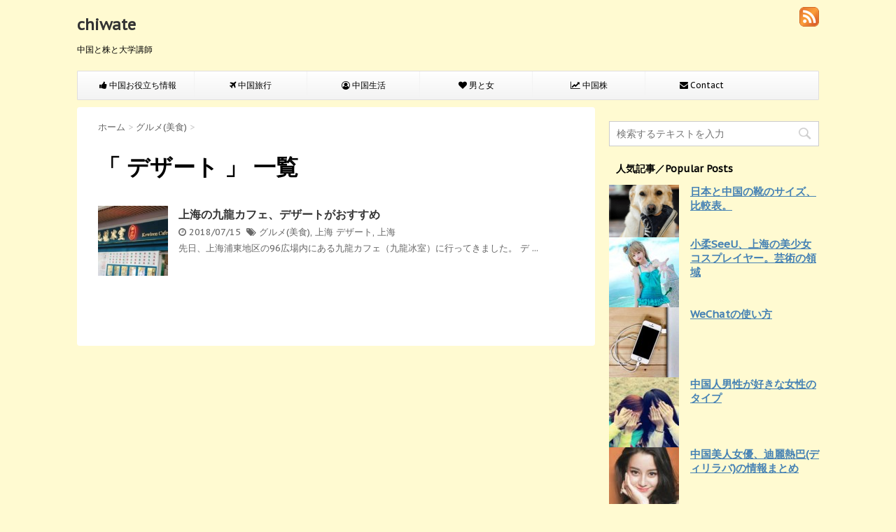

--- FILE ---
content_type: text/html; charset=UTF-8
request_url: https://chinaiwate.com/tag/%E3%83%87%E3%82%B6%E3%83%BC%E3%83%88
body_size: 12055
content:
<!DOCTYPE html>
<!--[if lt IE 7]>
<html class="ie6" lang="ja"> <![endif]-->
<!--[if IE 7]>
<html class="i7" lang="ja"> <![endif]-->
<!--[if IE 8]>
<html class="ie" lang="ja"> <![endif]-->
<!--[if gt IE 8]><!-->
<html lang="ja">
	<!--<![endif]-->
	<head>
<script async src="//pagead2.googlesyndication.com/pagead/js/adsbygoogle.js"></script>
<script>
  (adsbygoogle = window.adsbygoogle || []).push({
    google_ad_client: "ca-pub-6322965134857738",
    enable_page_level_ads: true
  });
</script>
		<meta charset="UTF-8" >
		<meta name="viewport" content="width=device-width,initial-scale=1.0,user-scalable=no">
		<meta name="format-detection" content="telephone=no" >
		
					<meta name="robots" content="noindex,follow">
		
		<link rel="alternate" type="application/rss+xml" title="chiwate RSS Feed" href="https://chinaiwate.com/feed" />
		<link rel="pingback" href="https://chinaiwate.com/xmlrpc.php" >
		<link href='https://fonts.googleapis.com/css?family=Montserrat:400' rel='stylesheet' type='text/css'>
		<link href='https://fonts.googleapis.com/css?family=PT+Sans+Caption' rel='stylesheet' type='text/css'>		<!--[if lt IE 9]>
		<script src="http://css3-mediaqueries-js.googlecode.com/svn/trunk/css3-mediaqueries.js"></script>
		<script src="https://chinaiwate.com/wp-content/themes/stinger7/js/html5shiv.js"></script>
		<![endif]-->
				<link media="all" href="https://chinaiwate.com/wp-content/cache/autoptimize/css/autoptimize_88dec502cf09ee1e6bcea5596fc04bf7.css" rel="stylesheet" /><title>デザート | chiwate</title>

<!-- All in One SEO Pack 3.2.4 によって Michael Torbert の Semper Fi Web Designob_start_detected [-1,-1] -->
<meta name="robots" content="noindex,follow" />

<script type="application/ld+json" class="aioseop-schema">{"@context":"https://schema.org","@graph":[{"@type":"Organization","@id":"https://chinaiwate.com/#organization","url":"https://chinaiwate.com/","name":"chiwate","sameAs":[]},{"@type":"WebSite","@id":"https://chinaiwate.com/#website","url":"https://chinaiwate.com/","name":"chiwate","publisher":{"@id":"https://chinaiwate.com/#organization"}},{"@type":"CollectionPage","@id":"https://chinaiwate.com/tag/%e3%83%87%e3%82%b6%e3%83%bc%e3%83%88#collectionpage","url":"https://chinaiwate.com/tag/%e3%83%87%e3%82%b6%e3%83%bc%e3%83%88","inLanguage":"ja","name":"\u30c7\u30b6\u30fc\u30c8","isPartOf":{"@id":"https://chinaiwate.com/#website"}}]}</script>
<link rel="canonical" href="https://chinaiwate.com/tag/%e3%83%87%e3%82%b6%e3%83%bc%e3%83%88" />
			<script type="text/javascript" >
				window.ga=window.ga||function(){(ga.q=ga.q||[]).push(arguments)};ga.l=+new Date;
				ga('create', 'UA-64001457-3', 'auto');
				// Plugins
				
				ga('send', 'pageview');
			</script>
			<script async src="https://www.google-analytics.com/analytics.js"></script>
			<!-- All in One SEO Pack -->
<link rel='dns-prefetch' href='//ajax.googleapis.com' />
<link rel='dns-prefetch' href='//s0.wp.com' />
<link rel='dns-prefetch' href='//s.w.org' />
<!-- This site uses the Google Analytics by MonsterInsights plugin v7.10.4 - Using Analytics tracking - https://www.monsterinsights.com/ -->
<script type="text/javascript" data-cfasync="false">
	var mi_version         = '7.10.4';
	var mi_track_user      = true;
	var mi_no_track_reason = '';
	
	var disableStr = 'ga-disable-UA-64001457-3';

	/* Function to detect opted out users */
	function __gaTrackerIsOptedOut() {
		return document.cookie.indexOf(disableStr + '=true') > -1;
	}

	/* Disable tracking if the opt-out cookie exists. */
	if ( __gaTrackerIsOptedOut() ) {
		window[disableStr] = true;
	}

	/* Opt-out function */
	function __gaTrackerOptout() {
	  document.cookie = disableStr + '=true; expires=Thu, 31 Dec 2099 23:59:59 UTC; path=/';
	  window[disableStr] = true;
	}
	
	if ( mi_track_user ) {
		(function(i,s,o,g,r,a,m){i['GoogleAnalyticsObject']=r;i[r]=i[r]||function(){
			(i[r].q=i[r].q||[]).push(arguments)},i[r].l=1*new Date();a=s.createElement(o),
			m=s.getElementsByTagName(o)[0];a.async=1;a.src=g;m.parentNode.insertBefore(a,m)
		})(window,document,'script','//www.google-analytics.com/analytics.js','__gaTracker');

		__gaTracker('create', 'UA-64001457-3', 'auto');
		__gaTracker('set', 'forceSSL', true);
		__gaTracker('send','pageview');
	} else {
		console.log( "" );
		(function() {
			/* https://developers.google.com/analytics/devguides/collection/analyticsjs/ */
			var noopfn = function() {
				return null;
			};
			var noopnullfn = function() {
				return null;
			};
			var Tracker = function() {
				return null;
			};
			var p = Tracker.prototype;
			p.get = noopfn;
			p.set = noopfn;
			p.send = noopfn;
			var __gaTracker = function() {
				var len = arguments.length;
				if ( len === 0 ) {
					return;
				}
				var f = arguments[len-1];
				if ( typeof f !== 'object' || f === null || typeof f.hitCallback !== 'function' ) {
					console.log( 'Not running function __gaTracker(' + arguments[0] + " ....) because you are not being tracked. " + mi_no_track_reason );
					return;
				}
				try {
					f.hitCallback();
				} catch (ex) {

				}
			};
			__gaTracker.create = function() {
				return new Tracker();
			};
			__gaTracker.getByName = noopnullfn;
			__gaTracker.getAll = function() {
				return [];
			};
			__gaTracker.remove = noopfn;
			window['__gaTracker'] = __gaTracker;
					})();
		}
</script>
<!-- / Google Analytics by MonsterInsights -->
		<script type="text/javascript">
			window._wpemojiSettings = {"baseUrl":"https:\/\/s.w.org\/images\/core\/emoji\/12.0.0-1\/72x72\/","ext":".png","svgUrl":"https:\/\/s.w.org\/images\/core\/emoji\/12.0.0-1\/svg\/","svgExt":".svg","source":{"concatemoji":"https:\/\/chinaiwate.com\/wp-includes\/js\/wp-emoji-release.min.js?ver=5.3.20"}};
			!function(e,a,t){var n,r,o,i=a.createElement("canvas"),p=i.getContext&&i.getContext("2d");function s(e,t){var a=String.fromCharCode;p.clearRect(0,0,i.width,i.height),p.fillText(a.apply(this,e),0,0);e=i.toDataURL();return p.clearRect(0,0,i.width,i.height),p.fillText(a.apply(this,t),0,0),e===i.toDataURL()}function c(e){var t=a.createElement("script");t.src=e,t.defer=t.type="text/javascript",a.getElementsByTagName("head")[0].appendChild(t)}for(o=Array("flag","emoji"),t.supports={everything:!0,everythingExceptFlag:!0},r=0;r<o.length;r++)t.supports[o[r]]=function(e){if(!p||!p.fillText)return!1;switch(p.textBaseline="top",p.font="600 32px Arial",e){case"flag":return s([127987,65039,8205,9895,65039],[127987,65039,8203,9895,65039])?!1:!s([55356,56826,55356,56819],[55356,56826,8203,55356,56819])&&!s([55356,57332,56128,56423,56128,56418,56128,56421,56128,56430,56128,56423,56128,56447],[55356,57332,8203,56128,56423,8203,56128,56418,8203,56128,56421,8203,56128,56430,8203,56128,56423,8203,56128,56447]);case"emoji":return!s([55357,56424,55356,57342,8205,55358,56605,8205,55357,56424,55356,57340],[55357,56424,55356,57342,8203,55358,56605,8203,55357,56424,55356,57340])}return!1}(o[r]),t.supports.everything=t.supports.everything&&t.supports[o[r]],"flag"!==o[r]&&(t.supports.everythingExceptFlag=t.supports.everythingExceptFlag&&t.supports[o[r]]);t.supports.everythingExceptFlag=t.supports.everythingExceptFlag&&!t.supports.flag,t.DOMReady=!1,t.readyCallback=function(){t.DOMReady=!0},t.supports.everything||(n=function(){t.readyCallback()},a.addEventListener?(a.addEventListener("DOMContentLoaded",n,!1),e.addEventListener("load",n,!1)):(e.attachEvent("onload",n),a.attachEvent("onreadystatechange",function(){"complete"===a.readyState&&t.readyCallback()})),(n=t.source||{}).concatemoji?c(n.concatemoji):n.wpemoji&&n.twemoji&&(c(n.twemoji),c(n.wpemoji)))}(window,document,window._wpemojiSettings);
		</script>
		
	







<link rel='stylesheet' id='font-awesome-css'  href='//maxcdn.bootstrapcdn.com/font-awesome/4.5.0/css/font-awesome.min.css?ver=4.5.0' type='text/css' media='all' />




<script type='text/javascript' src='//ajax.googleapis.com/ajax/libs/jquery/1.11.3/jquery.min.js?ver=1.11.3'></script>



<script type='text/javascript'>
/* <![CDATA[ */
var monsterinsights_frontend = {"js_events_tracking":"true","download_extensions":"doc,pdf,ppt,zip,xls,docx,pptx,xlsx","inbound_paths":"[]","home_url":"https:\/\/chinaiwate.com","hash_tracking":"false"};
/* ]]> */
</script>



<script type='text/javascript'>
/* <![CDATA[ */
var rlArgs = {"script":"nivo","selector":"lightbox","customEvents":"","activeGalleries":"1","effect":"fade","clickOverlayToClose":"1","keyboardNav":"1","errorMessage":"The requested content cannot be loaded. Please try again later.","woocommerce_gallery":"0","ajaxurl":"https:\/\/chinaiwate.com\/wp-admin\/admin-ajax.php","nonce":"5b18340a3b"};
/* ]]> */
</script>

<script type='text/javascript'>
/* <![CDATA[ */
var wpp_params = {"sampling_active":"0","sampling_rate":"100","ajax_url":"https:\/\/chinaiwate.com\/wp-json\/wordpress-popular-posts\/v1\/popular-posts","ID":"","token":"ae3c47ebd2","debug":""};
/* ]]> */
</script>

<link rel='https://api.w.org/' href='https://chinaiwate.com/wp-json/' />
<meta name="robots" content="noindex, follow" />

<link rel='dns-prefetch' href='//v0.wordpress.com'/>
<meta name="robots" content="noindex, follow" />

	<link rel="icon" href="https://chinaiwate.com/wp-content/uploads/2017/08/chiwate2s-100x100.png" sizes="32x32" />
<link rel="icon" href="https://chinaiwate.com/wp-content/uploads/2017/08/chiwate2s.png" sizes="192x192" />
<link rel="apple-touch-icon-precomposed" href="https://chinaiwate.com/wp-content/uploads/2017/08/chiwate2s.png" />
<meta name="msapplication-TileImage" content="https://chinaiwate.com/wp-content/uploads/2017/08/chiwate2s.png" />
		
<script type="text/javascript">
var nend_params = {"media":28218,"site":146358,"spot":393544,"type":2,"oriented":1};
</script>
<script type="text/javascript" src="https://js1.nend.net/js/nendAdLoader.js"></script>


	</head>
	<body class="archive tag tag-500 custom-background" >
	
		<div id="wrapper" class="">
			<header>
			<div class="clearfix" id="headbox">
			<!-- アコーディオン -->
			<nav id="s-navi" class="pcnone">
				<dl class="acordion">
					<dt class="trigger">
					<p><span class="op"><i class="fa fa-bars"></i></span></p>
					</dt>
					<dd class="acordion_tree">
												<div class="menu-%e8%a1%a8%e7%a4%ba%ef%bc%88%e4%b8%8a%e9%83%a8%ef%bc%89-container"><ul id="menu-%e8%a1%a8%e7%a4%ba%ef%bc%88%e4%b8%8a%e9%83%a8%ef%bc%89" class="menu"><li id="menu-item-269" class="menu-item menu-item-type-taxonomy menu-item-object-category menu-item-269"><a href="https://chinaiwate.com/category/useful-information"><i class="fa fa-thumbs-up"></i><span class="fontawesome-text"> 中国お役立ち情報</span></a></li>
<li id="menu-item-1340" class="menu-item menu-item-type-taxonomy menu-item-object-category menu-item-1340"><a href="https://chinaiwate.com/category/china-travel"><i class="fa fa-plane"></i><span class="fontawesome-text"> 中国旅行</span></a></li>
<li id="menu-item-115" class="menu-item menu-item-type-taxonomy menu-item-object-category menu-item-115"><a href="https://chinaiwate.com/category/chinese-diary"><i class="fa fa-user-circle-o"></i><span class="fontawesome-text"> 中国生活</span></a></li>
<li id="menu-item-4219" class="menu-item menu-item-type-taxonomy menu-item-object-category menu-item-4219"><a href="https://chinaiwate.com/category/love"><i class="fa fa-heart"></i><span class="fontawesome-text"> 男と女</span></a></li>
<li id="menu-item-4218" class="menu-item menu-item-type-taxonomy menu-item-object-category menu-item-4218"><a href="https://chinaiwate.com/category/stock"><i class="fa fa-line-chart"></i><span class="fontawesome-text"> 中国株</span></a></li>
<li id="menu-item-1339" class="menu-item menu-item-type-post_type menu-item-object-page menu-item-1339"><a href="https://chinaiwate.com/contact"><i class="fa fa-envelope"></i><span class="fontawesome-text"> Contact</span></a></li>
</ul></div>						<div class="clear"></div>
					</dd>
				</dl>
			</nav>
			<!-- /アコーディオン -->
			<div id="header-l">
				<!-- ロゴ又はブログ名 -->
				<p class="sitename"><a href="https://chinaiwate.com/">
													chiwate											</a></p>
				<!-- キャプション -->
									<p class="descr">
						中国と株と大学講師					</p>
				
			</div><!-- /#header-l -->
			<div id="header-r" class="smanone">
								
<div class="headbox"><p><a target="_self" href="https://chinaiwate.com/feed" title="投稿 を購読"><img src="https://chinaiwate.com/wp-content/plugins/jetpack/images/rss/orange-medium.png" alt="RSS Feed" /></a></p>
</div>			</div><!-- /#header-r -->
			</div><!-- /#clearfix -->

				
<div id="gazou-wide">
				<nav class="smanone clearfix"><ul id="menu-%e8%a1%a8%e7%a4%ba%ef%bc%88%e4%b8%8a%e9%83%a8%ef%bc%89-1" class="menu"><li class="menu-item menu-item-type-taxonomy menu-item-object-category menu-item-269"><a href="https://chinaiwate.com/category/useful-information"><i class="fa fa-thumbs-up"></i><span class="fontawesome-text"> 中国お役立ち情報</span></a></li>
<li class="menu-item menu-item-type-taxonomy menu-item-object-category menu-item-1340"><a href="https://chinaiwate.com/category/china-travel"><i class="fa fa-plane"></i><span class="fontawesome-text"> 中国旅行</span></a></li>
<li class="menu-item menu-item-type-taxonomy menu-item-object-category menu-item-115"><a href="https://chinaiwate.com/category/chinese-diary"><i class="fa fa-user-circle-o"></i><span class="fontawesome-text"> 中国生活</span></a></li>
<li class="menu-item menu-item-type-taxonomy menu-item-object-category menu-item-4219"><a href="https://chinaiwate.com/category/love"><i class="fa fa-heart"></i><span class="fontawesome-text"> 男と女</span></a></li>
<li class="menu-item menu-item-type-taxonomy menu-item-object-category menu-item-4218"><a href="https://chinaiwate.com/category/stock"><i class="fa fa-line-chart"></i><span class="fontawesome-text"> 中国株</span></a></li>
<li class="menu-item menu-item-type-post_type menu-item-object-page menu-item-1339"><a href="https://chinaiwate.com/contact"><i class="fa fa-envelope"></i><span class="fontawesome-text"> Contact</span></a></li>
</ul></nav>	</div>

			</header>

<div id="content" class="clearfix">
	<div id="contentInner">
		<main >
			<article>
				<div id="breadcrumb">
					<div itemscope itemtype="http://data-vocabulary.org/Breadcrumb">
						<a href="https://chinaiwate.com/" itemprop="url"> <span itemprop="title">ホーム</span> </a> &gt;
					</div>
																																				<div itemscope itemtype="http://data-vocabulary.org/Breadcrumb">
							<a href="https://chinaiwate.com/category/restaurant" itemprop="url">
								<span itemprop="title">グルメ(美食)</span> </a> &gt; </div>
									</div>
				<!--/kuzu-->
				<!--ループ開始-->
				<h1>「
											デザート										」 一覧 </h1>
				<div class="kanren ">
			<dl class="clearfix">
			<dt><a href="https://chinaiwate.com/restaurant/kowloon-cafe">
											<img width="150" height="150" src="https://chinaiwate.com/wp-content/uploads/2018/05/kowloon-cafe-150x150.jpg" class="attachment-thumbnail size-thumbnail wp-post-image" alt="" srcset="https://chinaiwate.com/wp-content/uploads/2018/05/kowloon-cafe-150x150.jpg 150w, https://chinaiwate.com/wp-content/uploads/2018/05/kowloon-cafe-100x100.jpg 100w" sizes="(max-width: 150px) 100vw, 150px" />									</a></dt>
			<dd>
				<h3><a href="https://chinaiwate.com/restaurant/kowloon-cafe">
						上海の九龍カフェ、デザートがおすすめ					</a></h3>

				<div class="blog_info ">
					<p><i class="fa fa-clock-o"></i>
						2018/07/15						&nbsp;<span class="pcone"><i class="fa fa-tags"></i>
							<a href="https://chinaiwate.com/category/restaurant" rel="category tag">グルメ(美食)</a>, <a href="https://chinaiwate.com/category/china-travel/shanghai" rel="category tag">上海</a>							<a href="https://chinaiwate.com/tag/%e3%83%87%e3%82%b6%e3%83%bc%e3%83%88" rel="tag">デザート</a>, <a href="https://chinaiwate.com/tag/%e4%b8%8a%e6%b5%b7" rel="tag">上海</a>          </span></p>
				</div>
				<div class="smanone2">
					<p>先日、上海浦東地区の96広場内にある九龍カフェ（九龍冰室）に行ってきました。 デ ... </p>
				</div>
			</dd>
		</dl>
	</div>
				<div class="st-pagelink">
	</div>			</article>
		</main>
	</div>
	<!-- /#contentInner -->
	<div id="side">
	<aside>
					<div class="ad">
											</div>
				
					
		
		<div id="sidebg">
			            				</div>

							
		<div id="mybox">
			<ul><li><div id="search">
	<form method="get" id="searchform" action="https://chinaiwate.com/">
		<label class="hidden" for="s">
					</label>
		<input type="text" placeholder="検索するテキストを入力" value="" name="s" id="s" />
		<input type="image" src="https://chinaiwate.com/wp-content/themes/stinger7/images/search.png" alt="検索" id="searchsubmit" />
	</form>
</div>
<!-- /stinger --> </li></ul>
<ul><li>
<h4 class="menu_underh2">人気記事／Popular Posts</h4>
<!-- WordPress Popular Posts -->

<div id="kanren">
<dl class="clearfix">
  <dt><a href="https://chinaiwate.com/useful-information/shoes-size-japan-china" target="_self"><img width="100" height="75" data-img-src="https://chinaiwate.com/wp-content/uploads/2015/07/shoes.jpg" class="wpp-thumbnail wpp_featured wpp-lazyload attachment-st_thumb100 size-st_thumb100 wp-post-image" alt="犬とスニーカー" data-img-srcset="https://chinaiwate.com/wp-content/uploads/2015/07/shoes.jpg 314w, https://chinaiwate.com/wp-content/uploads/2015/07/shoes-300x225.jpg 300w" sizes="(max-width: 100px) 100vw, 100px" /></a></dt>
  <dd>
    <h5><a href="https://chinaiwate.com/useful-information/shoes-size-japan-china" class="wpp-post-title" target="_self">日本と中国の靴のサイズ、比較表。</a></h5>
    <p></p>
  </dd>
</dl>
<dl class="clearfix">
  <dt><a href="https://chinaiwate.com/culture-shock/xiaorou-seeu" target="_self"><img width="100" height="100" data-img-src="https://chinaiwate.com/wp-content/uploads/2016/05/xiaorouseeu-100x100.jpg" class="wpp-thumbnail wpp_featured wpp-lazyload attachment-st_thumb100 size-st_thumb100 wp-post-image" alt="" data-img-srcset="https://chinaiwate.com/wp-content/uploads/2016/05/xiaorouseeu-100x100.jpg 100w, https://chinaiwate.com/wp-content/uploads/2016/05/xiaorouseeu-150x150.jpg 150w" sizes="(max-width: 100px) 100vw, 100px" /></a></dt>
  <dd>
    <h5><a href="https://chinaiwate.com/culture-shock/xiaorou-seeu" class="wpp-post-title" target="_self">小柔SeeU、上海の美少女コスプレイヤー。芸術の領域</a></h5>
    <p></p>
  </dd>
</dl>
<dl class="clearfix">
  <dt><a href="https://chinaiwate.com/useful-information/wechat" target="_self"><img width="100" height="100" data-img-src="https://chinaiwate.com/wp-content/uploads/2016/08/iphone-100x100.jpg" class="wpp-thumbnail wpp_featured wpp-lazyload attachment-st_thumb100 size-st_thumb100 wp-post-image" alt="" data-img-srcset="https://chinaiwate.com/wp-content/uploads/2016/08/iphone-100x100.jpg 100w, https://chinaiwate.com/wp-content/uploads/2016/08/iphone-150x150.jpg 150w" sizes="(max-width: 100px) 100vw, 100px" /></a></dt>
  <dd>
    <h5><a href="https://chinaiwate.com/useful-information/wechat" class="wpp-post-title" target="_self">WeChatの使い方</a></h5>
    <p></p>
  </dd>
</dl>
<dl class="clearfix">
  <dt><a href="https://chinaiwate.com/love/what-type-of-girls" target="_self"><img width="100" height="100" data-img-src="https://chinaiwate.com/wp-content/uploads/2018/03/two-girls-100x100.jpg" class="wpp-thumbnail wpp_featured wpp-lazyload attachment-st_thumb100 size-st_thumb100 wp-post-image" alt="two girls" data-img-srcset="https://chinaiwate.com/wp-content/uploads/2018/03/two-girls-100x100.jpg 100w, https://chinaiwate.com/wp-content/uploads/2018/03/two-girls-150x150.jpg 150w" sizes="(max-width: 100px) 100vw, 100px" /></a></dt>
  <dd>
    <h5><a href="https://chinaiwate.com/love/what-type-of-girls" class="wpp-post-title" target="_self">中国人男性が好きな女性のタイプ</a></h5>
    <p></p>
  </dd>
</dl>
<dl class="clearfix">
  <dt><a href="https://chinaiwate.com/model/dilraba" target="_self"><img width="100" height="100" data-img-src="https://chinaiwate.com/wp-content/uploads/2018/05/5a89c548fc08da06752bf44ec4f70d5b-100x100.jpg" class="wpp-thumbnail wpp_featured wpp-lazyload attachment-st_thumb100 size-st_thumb100 wp-post-image" alt="ディリラバ（迪麗熱巴）" data-img-srcset="https://chinaiwate.com/wp-content/uploads/2018/05/5a89c548fc08da06752bf44ec4f70d5b-100x100.jpg 100w, https://chinaiwate.com/wp-content/uploads/2018/05/5a89c548fc08da06752bf44ec4f70d5b-150x150.jpg 150w" sizes="(max-width: 100px) 100vw, 100px" /></a></dt>
  <dd>
    <h5><a href="https://chinaiwate.com/model/dilraba" class="wpp-post-title" target="_self">中国美人女優、迪麗熱巴(ディリラバ)の情報まとめ</a></h5>
    <p></p>
  </dd>
</dl>
<dl class="clearfix">
  <dt><a href="https://chinaiwate.com/useful-information/wechat-risk" target="_self"><img width="100" height="100" data-img-src="https://chinaiwate.com/wp-content/uploads/2017/08/1-100x100.jpg" class="wpp-thumbnail wpp_featured wpp-lazyload attachment-st_thumb100 size-st_thumb100 wp-post-image" alt="スマホを持つ男性" data-img-srcset="https://chinaiwate.com/wp-content/uploads/2017/08/1-100x100.jpg 100w, https://chinaiwate.com/wp-content/uploads/2017/08/1-150x150.jpg 150w" sizes="(max-width: 100px) 100vw, 100px" /></a></dt>
  <dd>
    <h5><a href="https://chinaiwate.com/useful-information/wechat-risk" class="wpp-post-title" target="_self">WeChatの危険性</a></h5>
    <p></p>
  </dd>
</dl>
<dl class="clearfix">
  <dt><a href="https://chinaiwate.com/useful-information/alipay" target="_self"><img width="100" height="100" data-img-src="https://chinaiwate.com/wp-content/uploads/2017/02/alipaylogo-100x100.jpg" class="wpp-thumbnail wpp_featured wpp-lazyload attachment-st_thumb100 size-st_thumb100 wp-post-image" alt="" data-img-srcset="https://chinaiwate.com/wp-content/uploads/2017/02/alipaylogo-100x100.jpg 100w, https://chinaiwate.com/wp-content/uploads/2017/02/alipaylogo-150x150.jpg 150w, https://chinaiwate.com/wp-content/uploads/2017/02/alipaylogo.jpg 235w" sizes="(max-width: 100px) 100vw, 100px" /></a></dt>
  <dd>
    <h5><a href="https://chinaiwate.com/useful-information/alipay" class="wpp-post-title" target="_self">支付宝（アリペイ）の使い方まとめ</a></h5>
    <p></p>
  </dd>
</dl>
<dl class="clearfix">
  <dt><a href="https://chinaiwate.com/model/yang-mi" target="_self"><img width="100" height="100" data-img-src="https://chinaiwate.com/wp-content/uploads/2016/08/a11b4bb3ba448d1fa402ac3dc62cc91f-1-100x100.jpg" class="wpp-thumbnail wpp_featured wpp-lazyload attachment-st_thumb100 size-st_thumb100 wp-post-image" alt="" data-img-srcset="https://chinaiwate.com/wp-content/uploads/2016/08/a11b4bb3ba448d1fa402ac3dc62cc91f-1-100x100.jpg 100w, https://chinaiwate.com/wp-content/uploads/2016/08/a11b4bb3ba448d1fa402ac3dc62cc91f-1-150x150.jpg 150w" sizes="(max-width: 100px) 100vw, 100px" /></a></dt>
  <dd>
    <h5><a href="https://chinaiwate.com/model/yang-mi" class="wpp-post-title" target="_self">ヤンミー、中国人女優のプロフィールと画像</a></h5>
    <p></p>
  </dd>
</dl>
<dl class="clearfix">
  <dt><a href="https://chinaiwate.com/useful-information/qq-password-lost" target="_self"><img width="100" height="67" data-img-src="https://chinaiwate.com/wp-content/uploads/2016/01/f0f5cc6acb81f039b4aac5f377280165.jpg" class="wpp-thumbnail wpp_featured wpp-lazyload attachment-st_thumb100 size-st_thumb100 wp-post-image" alt="スマホ,笑顔,女性" data-img-srcset="https://chinaiwate.com/wp-content/uploads/2016/01/f0f5cc6acb81f039b4aac5f377280165.jpg 314w, https://chinaiwate.com/wp-content/uploads/2016/01/f0f5cc6acb81f039b4aac5f377280165-300x200.jpg 300w" sizes="(max-width: 100px) 100vw, 100px" /></a></dt>
  <dd>
    <h5><a href="https://chinaiwate.com/useful-information/qq-password-lost" class="wpp-post-title" target="_self">QQのパスワードを忘れたときのアカウント回復方法</a></h5>
    <p></p>
  </dd>
</dl>
<dl class="clearfix">
  <dt><a href="https://chinaiwate.com/useful-information/taxi-fee-pudong-airport" target="_self"><img width="100" height="100" data-img-src="https://chinaiwate.com/wp-content/uploads/2017/01/taxi-100x100.jpg" class="wpp-thumbnail wpp_featured wpp-lazyload attachment-st_thumb100 size-st_thumb100 wp-post-image" alt="taxi" data-img-srcset="https://chinaiwate.com/wp-content/uploads/2017/01/taxi-100x100.jpg 100w, https://chinaiwate.com/wp-content/uploads/2017/01/taxi-150x150.jpg 150w" sizes="(max-width: 100px) 100vw, 100px" /></a></dt>
  <dd>
    <h5><a href="https://chinaiwate.com/useful-information/taxi-fee-pudong-airport" class="wpp-post-title" target="_self">浦東空港から上海市内へタクシーで行く。距離と料金の目安</a></h5>
    <p></p>
  </dd>
</dl>
<dl class="clearfix">
  <dt><a href="https://chinaiwate.com/idol/cosplay-liyu" target="_self"><img width="100" height="100" data-img-src="https://chinaiwate.com/wp-content/uploads/2017/04/b05a44834559814ee445dd0440b35238-100x100.jpg" class="wpp-thumbnail wpp_featured wpp-lazyload attachment-st_thumb100 size-st_thumb100 wp-post-image" alt="" data-img-srcset="https://chinaiwate.com/wp-content/uploads/2017/04/b05a44834559814ee445dd0440b35238-100x100.jpg 100w, https://chinaiwate.com/wp-content/uploads/2017/04/b05a44834559814ee445dd0440b35238-150x150.jpg 150w" sizes="(max-width: 100px) 100vw, 100px" /></a></dt>
  <dd>
    <h5><a href="https://chinaiwate.com/idol/cosplay-liyu" class="wpp-post-title" target="_self">中国人コスプレイヤー、黎狱リーユウ</a></h5>
    <p></p>
  </dd>
</dl>
<dl class="clearfix">
  <dt><a href="https://chinaiwate.com/love/chinese-man-2017" target="_self"><img width="100" height="100" data-img-src="https://chinaiwate.com/wp-content/uploads/2017/07/img_2801-100x100.jpg" class="wpp-thumbnail wpp_featured wpp-lazyload attachment-st_thumb100 size-st_thumb100 wp-post-image" alt="sky" data-img-srcset="https://chinaiwate.com/wp-content/uploads/2017/07/img_2801-100x100.jpg 100w, https://chinaiwate.com/wp-content/uploads/2017/07/img_2801-150x150.jpg 150w" sizes="(max-width: 100px) 100vw, 100px" /></a></dt>
  <dd>
    <h5><a href="https://chinaiwate.com/love/chinese-man-2017" class="wpp-post-title" target="_self">【国際恋愛】日本人女性と付き合った中国人男性のお話。</a></h5>
    <p></p>
  </dd>
</dl>
<dl class="clearfix">
  <dt><a href="https://chinaiwate.com/useful-information/juneyaoair-flight-baggage" target="_self"><img width="100" height="50" data-img-src="https://chinaiwate.com/wp-content/uploads/2015/08/empty.jpg" class="wpp-thumbnail wpp_featured wpp-lazyload attachment-st_thumb100 size-st_thumb100 wp-post-image" alt="飛行機,離陸,夕焼け" data-img-srcset="https://chinaiwate.com/wp-content/uploads/2015/08/empty.jpg 314w, https://chinaiwate.com/wp-content/uploads/2015/08/empty-300x150.jpg 300w" sizes="(max-width: 100px) 100vw, 100px" /></a></dt>
  <dd>
    <h5><a href="https://chinaiwate.com/useful-information/juneyaoair-flight-baggage" class="wpp-post-title" target="_self">吉祥航空。受託手荷物、機内持ち込み手荷物</a></h5>
    <p></p>
  </dd>
</dl>

</div>

</li></ul>
<ul><li><h4 class="menu_underh2">カテゴリー／category</h4>		
		<div class="dcjq-accordion" id="dc_jqaccordion_widget-2-item">
		
			<ul id="menu-%e3%82%ab%e3%83%86%e3%82%b4%e3%83%aa%e3%83%bc" class="menu"><li id="menu-item-2503" class="menu-item menu-item-type-taxonomy menu-item-object-category menu-item-2503"><a href="https://chinaiwate.com/category/japanese-teacher">日本語教師</a></li>
<li id="menu-item-1137" class="menu-item menu-item-type-taxonomy menu-item-object-category menu-item-1137"><a href="https://chinaiwate.com/category/culture-shock">カルチャーショック</a></li>
<li id="menu-item-3993" class="menu-item menu-item-type-taxonomy menu-item-object-category menu-item-3993"><a href="https://chinaiwate.com/category/love">男と女</a></li>
<li id="menu-item-1139" class="menu-item menu-item-type-taxonomy menu-item-object-category menu-item-1139"><a href="https://chinaiwate.com/category/useful-information">中国　お役立ち情報</a></li>
<li id="menu-item-2565" class="menu-item menu-item-type-taxonomy menu-item-object-category menu-item-2565"><a href="https://chinaiwate.com/category/vpn">VPN</a></li>
<li id="menu-item-1140" class="menu-item menu-item-type-taxonomy menu-item-object-category menu-item-has-children menu-item-1140"><a href="https://chinaiwate.com/category/chinese-diary">▼中国　生活</a>
<ul class="sub-menu">
	<li id="menu-item-4476" class="menu-item menu-item-type-taxonomy menu-item-object-category menu-item-4476"><a href="https://chinaiwate.com/category/chinese-diary/2018">2018年</a></li>
	<li id="menu-item-3139" class="menu-item menu-item-type-taxonomy menu-item-object-category menu-item-3139"><a href="https://chinaiwate.com/category/chinese-diary/2017">2017年</a></li>
	<li id="menu-item-2427" class="menu-item menu-item-type-taxonomy menu-item-object-category menu-item-2427"><a href="https://chinaiwate.com/category/chinese-diary/2016">2016年</a></li>
	<li id="menu-item-1143" class="menu-item menu-item-type-taxonomy menu-item-object-category menu-item-1143"><a href="https://chinaiwate.com/category/chinese-diary/2015">2015年</a></li>
	<li id="menu-item-1142" class="menu-item menu-item-type-taxonomy menu-item-object-category menu-item-1142"><a href="https://chinaiwate.com/category/chinese-diary/2014">2014年</a></li>
	<li id="menu-item-1141" class="menu-item menu-item-type-taxonomy menu-item-object-category menu-item-1141"><a href="https://chinaiwate.com/category/chinese-diary/2013">2013年</a></li>
</ul>
</li>
<li id="menu-item-1138" class="menu-item menu-item-type-taxonomy menu-item-object-category menu-item-1138"><a href="https://chinaiwate.com/category/restaurant">グルメ(美食)</a></li>
<li id="menu-item-1144" class="menu-item menu-item-type-taxonomy menu-item-object-category menu-item-has-children menu-item-1144"><a href="https://chinaiwate.com/category/china-travel">▼中国　旅行</a>
<ul class="sub-menu">
	<li id="menu-item-2614" class="menu-item menu-item-type-taxonomy menu-item-object-category menu-item-2614"><a href="https://chinaiwate.com/category/china-travel/shanghai">上海</a></li>
	<li id="menu-item-3715" class="menu-item menu-item-type-taxonomy menu-item-object-category menu-item-3715"><a href="https://chinaiwate.com/category/china-travel/suzhou">蘇州</a></li>
	<li id="menu-item-1476" class="menu-item menu-item-type-taxonomy menu-item-object-category menu-item-1476"><a href="https://chinaiwate.com/category/china-travel/guangdong">広東省</a></li>
	<li id="menu-item-1154" class="menu-item menu-item-type-taxonomy menu-item-object-category menu-item-1154"><a href="https://chinaiwate.com/category/china-travel/qinghai">青海省</a></li>
	<li id="menu-item-1152" class="menu-item menu-item-type-taxonomy menu-item-object-category menu-item-1152"><a href="https://chinaiwate.com/category/china-travel/dunhuang">敦煌</a></li>
	<li id="menu-item-1153" class="menu-item menu-item-type-taxonomy menu-item-object-category menu-item-1153"><a href="https://chinaiwate.com/category/china-travel/wulumuqi">新疆ウイグル自治区</a></li>
	<li id="menu-item-1172" class="menu-item menu-item-type-taxonomy menu-item-object-category menu-item-1172"><a href="https://chinaiwate.com/category/china-travel/lvshan">廬山（江西省）</a></li>
</ul>
</li>
<li id="menu-item-2613" class="menu-item menu-item-type-taxonomy menu-item-object-category menu-item-2613"><a href="https://chinaiwate.com/category/model">女優・モデル</a></li>
<li id="menu-item-2612" class="menu-item menu-item-type-taxonomy menu-item-object-category menu-item-2612"><a href="https://chinaiwate.com/category/idol">アイドル</a></li>
<li id="menu-item-4026" class="menu-item menu-item-type-taxonomy menu-item-object-category menu-item-has-children menu-item-4026"><a href="https://chinaiwate.com/category/stock">▼中国株</a>
<ul class="sub-menu">
	<li id="menu-item-4027" class="menu-item menu-item-type-taxonomy menu-item-object-category menu-item-4027"><a href="https://chinaiwate.com/category/stock/study">勉強</a></li>
	<li id="menu-item-4028" class="menu-item menu-item-type-taxonomy menu-item-object-category menu-item-4028"><a href="https://chinaiwate.com/category/stock/action">行動</a></li>
</ul>
</li>
<li id="menu-item-1147" class="menu-item menu-item-type-taxonomy menu-item-object-category menu-item-1147"><a href="https://chinaiwate.com/category/japanese-diary">日本　生活</a></li>
<li id="menu-item-1149" class="menu-item menu-item-type-taxonomy menu-item-object-category menu-item-has-children menu-item-1149"><a href="https://chinaiwate.com/category/japan-travel">日本　旅行</a>
<ul class="sub-menu">
	<li id="menu-item-1150" class="menu-item menu-item-type-taxonomy menu-item-object-category menu-item-1150"><a href="https://chinaiwate.com/category/japan-travel/hotspring">温泉</a></li>
</ul>
</li>
<li id="menu-item-1146" class="menu-item menu-item-type-taxonomy menu-item-object-category menu-item-1146"><a href="https://chinaiwate.com/category/japan-made">日本　人気商品</a></li>
<li id="menu-item-1145" class="menu-item menu-item-type-taxonomy menu-item-object-category menu-item-1145"><a href="https://chinaiwate.com/category/chinese-study">中国語　勉強</a></li>
<li id="menu-item-2336" class="menu-item menu-item-type-taxonomy menu-item-object-category menu-item-2336"><a href="https://chinaiwate.com/category/usa">America 旅行</a></li>
<li id="menu-item-1151" class="menu-item menu-item-type-taxonomy menu-item-object-category menu-item-1151"><a href="https://chinaiwate.com/category/%e6%9c%aa%e5%88%86%e9%a1%9e">未分類</a></li>
</ul>		
		</div>
		</li></ul><ul><li><h4 class="menu_underh2">コメント／comments</h4><ul id="recentcomments"><li class="recentcomments"><a href="https://chinaiwate.com/model/yang-mi#comment-60801">ヤンミー、中国人女優のプロフィールと画像</a> に <span class="comment-author-link"><a href='https://chinaiwate.com/' rel='external nofollow ugc' class='url'>shu</a></span> より</li><li class="recentcomments"><a href="https://chinaiwate.com/model/yang-mi#comment-60755">ヤンミー、中国人女優のプロフィールと画像</a> に <span class="comment-author-link">えみ</span> より</li><li class="recentcomments"><a href="https://chinaiwate.com/useful-information/chinese-embassy-apostille#comment-32081">中国大使館、学位記の領事認証。アポスティーユではなく公印確認が必要</a> に <span class="comment-author-link"><a href='https://chinaiwate.com/' rel='external nofollow ugc' class='url'>shu</a></span> より</li><li class="recentcomments"><a href="https://chinaiwate.com/restaurant/shanghai-cake-shop-hongbaoshi#comment-32080">上海でおいしいケーキを買うなら紅宝石に行こう</a> に <span class="comment-author-link"><a href='https://chinaiwate.com/' rel='external nofollow ugc' class='url'>shu</a></span> より</li><li class="recentcomments"><a href="https://chinaiwate.com/model/yang-mi#comment-32079">ヤンミー、中国人女優のプロフィールと画像</a> に <span class="comment-author-link"><a href='https://chinaiwate.com/' rel='external nofollow ugc' class='url'>shu</a></span> より</li></ul></li></ul><ul><li><h4 class="menu_underh2">アーカイブ／archives</h4>		<ul>
				<li><a href='https://chinaiwate.com/2024/07'>2024年7月</a>&nbsp;(1)</li>
	<li><a href='https://chinaiwate.com/2024/06'>2024年6月</a>&nbsp;(1)</li>
	<li><a href='https://chinaiwate.com/2019/05'>2019年5月</a>&nbsp;(1)</li>
	<li><a href='https://chinaiwate.com/2019/04'>2019年4月</a>&nbsp;(1)</li>
	<li><a href='https://chinaiwate.com/2019/03'>2019年3月</a>&nbsp;(4)</li>
	<li><a href='https://chinaiwate.com/2019/02'>2019年2月</a>&nbsp;(2)</li>
	<li><a href='https://chinaiwate.com/2019/01'>2019年1月</a>&nbsp;(2)</li>
	<li><a href='https://chinaiwate.com/2018/12'>2018年12月</a>&nbsp;(2)</li>
	<li><a href='https://chinaiwate.com/2018/11'>2018年11月</a>&nbsp;(4)</li>
	<li><a href='https://chinaiwate.com/2018/10'>2018年10月</a>&nbsp;(6)</li>
	<li><a href='https://chinaiwate.com/2018/09'>2018年9月</a>&nbsp;(5)</li>
	<li><a href='https://chinaiwate.com/2018/08'>2018年8月</a>&nbsp;(3)</li>
	<li><a href='https://chinaiwate.com/2018/07'>2018年7月</a>&nbsp;(3)</li>
	<li><a href='https://chinaiwate.com/2018/06'>2018年6月</a>&nbsp;(4)</li>
	<li><a href='https://chinaiwate.com/2018/05'>2018年5月</a>&nbsp;(6)</li>
	<li><a href='https://chinaiwate.com/2018/04'>2018年4月</a>&nbsp;(3)</li>
	<li><a href='https://chinaiwate.com/2018/03'>2018年3月</a>&nbsp;(2)</li>
	<li><a href='https://chinaiwate.com/2018/02'>2018年2月</a>&nbsp;(4)</li>
	<li><a href='https://chinaiwate.com/2018/01'>2018年1月</a>&nbsp;(3)</li>
	<li><a href='https://chinaiwate.com/2017/12'>2017年12月</a>&nbsp;(4)</li>
	<li><a href='https://chinaiwate.com/2017/11'>2017年11月</a>&nbsp;(3)</li>
	<li><a href='https://chinaiwate.com/2017/10'>2017年10月</a>&nbsp;(11)</li>
	<li><a href='https://chinaiwate.com/2017/09'>2017年9月</a>&nbsp;(4)</li>
	<li><a href='https://chinaiwate.com/2017/08'>2017年8月</a>&nbsp;(6)</li>
	<li><a href='https://chinaiwate.com/2017/07'>2017年7月</a>&nbsp;(12)</li>
	<li><a href='https://chinaiwate.com/2017/06'>2017年6月</a>&nbsp;(3)</li>
	<li><a href='https://chinaiwate.com/2017/05'>2017年5月</a>&nbsp;(6)</li>
	<li><a href='https://chinaiwate.com/2017/04'>2017年4月</a>&nbsp;(6)</li>
	<li><a href='https://chinaiwate.com/2017/03'>2017年3月</a>&nbsp;(9)</li>
	<li><a href='https://chinaiwate.com/2017/02'>2017年2月</a>&nbsp;(7)</li>
	<li><a href='https://chinaiwate.com/2017/01'>2017年1月</a>&nbsp;(14)</li>
	<li><a href='https://chinaiwate.com/2016/12'>2016年12月</a>&nbsp;(6)</li>
	<li><a href='https://chinaiwate.com/2016/11'>2016年11月</a>&nbsp;(9)</li>
	<li><a href='https://chinaiwate.com/2016/10'>2016年10月</a>&nbsp;(8)</li>
	<li><a href='https://chinaiwate.com/2016/09'>2016年9月</a>&nbsp;(9)</li>
	<li><a href='https://chinaiwate.com/2016/08'>2016年8月</a>&nbsp;(8)</li>
	<li><a href='https://chinaiwate.com/2016/07'>2016年7月</a>&nbsp;(5)</li>
	<li><a href='https://chinaiwate.com/2016/06'>2016年6月</a>&nbsp;(7)</li>
	<li><a href='https://chinaiwate.com/2016/05'>2016年5月</a>&nbsp;(5)</li>
	<li><a href='https://chinaiwate.com/2016/04'>2016年4月</a>&nbsp;(7)</li>
	<li><a href='https://chinaiwate.com/2016/03'>2016年3月</a>&nbsp;(6)</li>
	<li><a href='https://chinaiwate.com/2016/02'>2016年2月</a>&nbsp;(5)</li>
	<li><a href='https://chinaiwate.com/2016/01'>2016年1月</a>&nbsp;(9)</li>
	<li><a href='https://chinaiwate.com/2015/12'>2015年12月</a>&nbsp;(24)</li>
	<li><a href='https://chinaiwate.com/2015/09'>2015年9月</a>&nbsp;(1)</li>
	<li><a href='https://chinaiwate.com/2015/08'>2015年8月</a>&nbsp;(6)</li>
	<li><a href='https://chinaiwate.com/2015/07'>2015年7月</a>&nbsp;(16)</li>
	<li><a href='https://chinaiwate.com/2015/06'>2015年6月</a>&nbsp;(14)</li>
		</ul>
			</li></ul><ul><li><h4 class="menu_underh2">プロフィール／Profile</h4>			<div class="textwidget"><img src="https://chinaiwate.com/wp-content/uploads/2018/09/shu-yamato.png" align="center" width="105" height="105">
<span style="font-size: 10pt;"> shu yamato 日本人男性。</span>
<br>
<span style="font-size: 10pt;">中国本土在住。台湾香港マカオも好き。</span>
<br>
<span style="font-size: 10pt;">大学講師、中国語通訳案内士</span></div>
		</li></ul><ul><li><h4 class="menu_underh2">更新通知をE-mailで受け取る</h4>
			<form action="#" method="post" accept-charset="utf-8" id="subscribe-blog-blog_subscription-2">
				<div id="subscribe-text"></div>					<p id="subscribe-email">
						<label id="jetpack-subscribe-label" for="subscribe-field-blog_subscription-2">
							E-mail アドレス						</label>
						<input type="email" name="email" required="required" class="required" value="" id="subscribe-field-blog_subscription-2" placeholder="E-mail アドレス" />
					</p>

					<p id="subscribe-submit">
						<input type="hidden" name="action" value="subscribe" />
						<input type="hidden" name="source" value="https://chinaiwate.com/tag/%E3%83%87%E3%82%B6%E3%83%BC%E3%83%88" />
						<input type="hidden" name="sub-type" value="widget" />
						<input type="hidden" name="redirect_fragment" value="blog_subscription-2" />
												<input type="submit" value="確認" name="jetpack_subscriptions_widget" />
					</p>
							</form>

			<script>
			/*
			Custom functionality for safari and IE
			 */
			(function( d ) {
				// In case the placeholder functionality is available we remove labels
				if ( ( 'placeholder' in d.createElement( 'input' ) ) ) {
					var label = d.querySelector( 'label[for=subscribe-field-blog_subscription-2]' );
						label.style.clip 	 = 'rect(1px, 1px, 1px, 1px)';
						label.style.position = 'absolute';
						label.style.height   = '1px';
						label.style.width    = '1px';
						label.style.overflow = 'hidden';
				}

				// Make sure the email value is filled in before allowing submit
				var form = d.getElementById('subscribe-blog-blog_subscription-2'),
					input = d.getElementById('subscribe-field-blog_subscription-2'),
					handler = function( event ) {
						if ( '' === input.value ) {
							input.focus();

							if ( event.preventDefault ){
								event.preventDefault();
							}

							return false;
						}
					};

				if ( window.addEventListener ) {
					form.addEventListener( 'submit', handler, false );
				} else {
					form.attachEvent( 'onsubmit', handler );
				}
			})( document );
			</script>
				
</li></ul>		</div>

		<div id="scrollad">
						<!--ここにgoogleアドセンスコードを貼ると規約違反になるので注意して下さい-->
					</div>
	</aside>
</div>
<!-- /#side -->
</div>
<!--/#content -->
<footer id="footer">
<div class="footermenust"><ul>
<li class="page_item page-item-1337"><a href="https://chinaiwate.com/contact">Contact</a></li>
</ul></div>
<h3>
			  デザート	</h3>

	<p>
		<a href="https://chinaiwate.com/">中国と株と大学講師</a>
	</p>
		
<div class="headbox"><p><a target="_self" href="https://chinaiwate.com/feed" title="投稿 を購読"><img src="https://chinaiwate.com/wp-content/plugins/jetpack/images/rss/orange-medium.png" alt="RSS Feed" /></a></p>
</div>	<p class="copy">Copyright&copy;
		chiwate		,
		2026		All Rights Reserved.</p>
</footer>
</div>
<!-- /#wrapper -->
<!-- ページトップへ戻る -->
<div id="page-top"><a href="#wrapper" class="fa fa-angle-up"></a></div>
<!-- ページトップへ戻る　終わり -->

	
        <script type="text/javascript">
            (function(){
                document.addEventListener('DOMContentLoaded', function(){
                    let wpp_widgets = document.querySelectorAll('.popular-posts-sr');

                    if ( wpp_widgets ) {
                        for (let i = 0; i < wpp_widgets.length; i++) {
                            let wpp_widget = wpp_widgets[i];
                            WordPressPopularPosts.theme(wpp_widget);
                        }
                    }
                });
            })();
        </script>
                <script>
            var WPPImageObserver = null;

            function wpp_load_img(img) {
                if ( ! 'imgSrc' in img.dataset || ! img.dataset.imgSrc )
                    return;

                img.src = img.dataset.imgSrc;

                if ( 'imgSrcset' in img.dataset ) {
                    img.srcset = img.dataset.imgSrcset;
                    img.removeAttribute('data-img-srcset');
                }

                img.classList.remove('wpp-lazyload');
                img.removeAttribute('data-img-src');
                img.classList.add('wpp-lazyloaded');
            }

            function wpp_observe_imgs(){
                let wpp_images = document.querySelectorAll('img.wpp-lazyload'),
                    wpp_widgets = document.querySelectorAll('.popular-posts-sr');

                if ( wpp_images.length || wpp_widgets.length ) {
                    if ( 'IntersectionObserver' in window ) {
                        WPPImageObserver = new IntersectionObserver(function(entries, observer) {
                            entries.forEach(function(entry) {
                                if (entry.isIntersecting) {
                                    let img = entry.target;
                                    wpp_load_img(img);
                                    WPPImageObserver.unobserve(img);
                                }
                            });
                        });

                        if ( wpp_images.length ) {
                            wpp_images.forEach(function(image) {
                                WPPImageObserver.observe(image);
                            });
                        }

                        if ( wpp_widgets.length ) {
                            for (var i = 0; i < wpp_widgets.length; i++) {
                                let wpp_widget_images = wpp_widgets[i].querySelectorAll('img.wpp-lazyload');

                                if ( ! wpp_widget_images.length && wpp_widgets[i].shadowRoot ) {
                                    wpp_widget_images = wpp_widgets[i].shadowRoot.querySelectorAll('img.wpp-lazyload');
                                }

                                if ( wpp_widget_images.length ) {
                                    wpp_widget_images.forEach(function(image) {
                                        WPPImageObserver.observe(image);
                                    });
                                }
                            }
                        }
                    } /** Fallback for older browsers */
                    else {
                        if ( wpp_images.length ) {
                            for (var i = 0; i < wpp_images.length; i++) {
                                wpp_load_img(wpp_images[i]);
                                wpp_images[i].classList.remove('wpp-lazyloaded');
                            }
                        }

                        if ( wpp_widgets.length ) {
                            for (var j = 0; j < wpp_widgets.length; j++) {
                                let wpp_widget = wpp_widgets[j],
                                    wpp_widget_images = wpp_widget.querySelectorAll('img.wpp-lazyload');

                                if ( ! wpp_widget_images.length && wpp_widget.shadowRoot ) {
                                    wpp_widget_images = wpp_widget.shadowRoot.querySelectorAll('img.wpp-lazyload');
                                }

                                if ( wpp_widget_images.length ) {
                                    for (var k = 0; k < wpp_widget_images.length; k++) {
                                        wpp_load_img(wpp_widget_images[k]);
                                        wpp_widget_images[k].classList.remove('wpp-lazyloaded');
                                    }
                                }
                            }
                        }
                    }
                }
            }

            document.addEventListener('DOMContentLoaded', function() {
                wpp_observe_imgs();

                // When an ajaxified WPP widget loads,
                // Lazy load its images
                document.addEventListener('wpp-onload', function(){
                    wpp_observe_imgs();
                });
            });
        </script>
        			<script type="text/javascript">
				jQuery(document).ready(function($) {
					jQuery('#dc_jqaccordion_widget-2-item .menu').dcAccordion({
						eventType: 'hover',
						hoverDelay: 400,
						menuClose: false,
						autoClose: false,
						saveState: false,
						autoExpand: false,
						classExpand: 'current-menu-item',
						classDisable: '',
						showCount: false,
						disableLink: false,
						cookie: 'dc_jqaccordion_widget-2',
						speed: 'slow'
					});
				});
			</script>
		
			<script type='text/javascript'>
/* <![CDATA[ */
var wpcf7 = {"apiSettings":{"root":"https:\/\/chinaiwate.com\/wp-json\/contact-form-7\/v1","namespace":"contact-form-7\/v1"},"recaptcha":{"messages":{"empty":"\u3042\u306a\u305f\u304c\u30ed\u30dc\u30c3\u30c8\u3067\u306f\u306a\u3044\u3053\u3068\u3092\u8a3c\u660e\u3057\u3066\u304f\u3060\u3055\u3044\u3002"}}};
/* ]]> */
</script>

<script type='text/javascript' src='https://s0.wp.com/wp-content/js/devicepx-jetpack.js?ver=202604'></script>
<script type='text/javascript'>
/* <![CDATA[ */
var tocplus = {"visibility_show":"\u958b\u304f","visibility_hide":"\u9589\u3058\u308b","width":"Auto"};
/* ]]> */
</script>







<script type='text/javascript' src='https://stats.wp.com/e-202604.js' async defer></script>
<script type='text/javascript'>
	_stq = window._stq || [];
	_stq.push([ 'view', {v:'ext',j:'1:5.7.5',blog:'104233353',post:'0',tz:'9',srv:'chinaiwate.com'} ]);
	_stq.push([ 'clickTrackerInit', '104233353', '0' ]);
</script>
<script defer src="https://chinaiwate.com/wp-content/cache/autoptimize/js/autoptimize_b71e27f133689ed2d6c3d6f433bc3e0f.js"></script></body></html>

--- FILE ---
content_type: text/html; charset=utf-8
request_url: https://www.google.com/recaptcha/api2/aframe
body_size: 267
content:
<!DOCTYPE HTML><html><head><meta http-equiv="content-type" content="text/html; charset=UTF-8"></head><body><script nonce="0YHJDqqeYughtb6CF43UJA">/** Anti-fraud and anti-abuse applications only. See google.com/recaptcha */ try{var clients={'sodar':'https://pagead2.googlesyndication.com/pagead/sodar?'};window.addEventListener("message",function(a){try{if(a.source===window.parent){var b=JSON.parse(a.data);var c=clients[b['id']];if(c){var d=document.createElement('img');d.src=c+b['params']+'&rc='+(localStorage.getItem("rc::a")?sessionStorage.getItem("rc::b"):"");window.document.body.appendChild(d);sessionStorage.setItem("rc::e",parseInt(sessionStorage.getItem("rc::e")||0)+1);localStorage.setItem("rc::h",'1768947922275');}}}catch(b){}});window.parent.postMessage("_grecaptcha_ready", "*");}catch(b){}</script></body></html>

--- FILE ---
content_type: text/plain
request_url: https://www.google-analytics.com/j/collect?v=1&_v=j102&a=1797826912&t=pageview&_s=1&dl=https%3A%2F%2Fchinaiwate.com%2Ftag%2F%25E3%2583%2587%25E3%2582%25B6%25E3%2583%25BC%25E3%2583%2588&ul=en-us%40posix&dt=%E3%83%87%E3%82%B6%E3%83%BC%E3%83%88%20%7C%20chiwate&sr=1280x720&vp=1280x720&_u=YEBAAUABCAAAACAAI~&jid=788164220&gjid=372575400&cid=675938939.1768947921&tid=UA-64001457-3&_gid=1944755158.1768947921&_r=1&_slc=1&z=2085896829
body_size: -450
content:
2,cG-K2FH2RX8S9